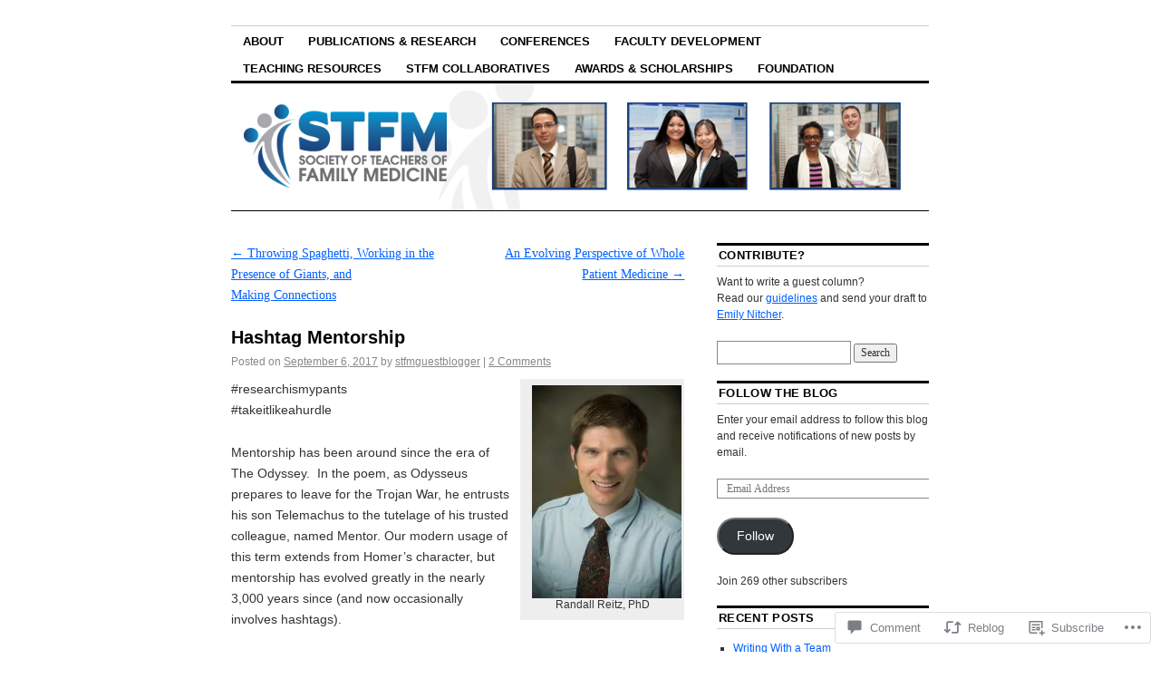

--- FILE ---
content_type: text/css;charset=utf-8
request_url: https://s0.wp.com/?custom-css=1&csblog=1O7Bw&cscache=6&csrev=58
body_size: -85
content:
p{font-family:Verdana, Geneva, sans-serif}h1{font-family:Verdana, Geneva, sans-serif}h2{font-family:Verdana, Geneva, sans-serif}h3{font-family:Verdana, Geneva, sans-serif}blockquote{font-family:Verdana, Geneva, sans-serif}pre{font-family:Verdana, Geneva, sans-serif}ul,ol,li{font-family:Verdana, Geneva, sans-serif}